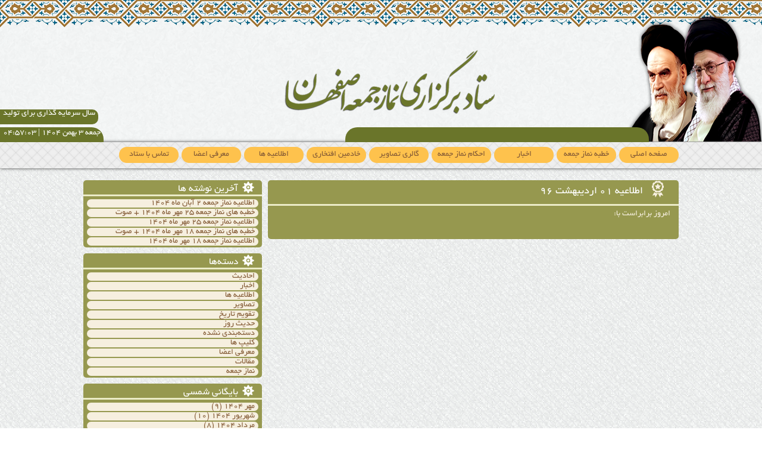

--- FILE ---
content_type: text/html; charset=UTF-8
request_url: https://esfsalat.ir/1396/01/30/%D8%A7%D8%B7%D9%84%D8%A7%D8%B9%DB%8C%D9%87-01-%D8%A7%D8%B1%D8%AF%DB%8C%D8%A8%D9%87%D8%B4%D8%AA-96/
body_size: 34146
content:
<!DOCTYPE html>
<!--[if IE 7]>
<html class="ie ie7" dir="rtl" lang="fa-IR">
<![endif]-->
<!--[if IE 8]>
<html class="ie ie8" dir="rtl" lang="fa-IR">
<![endif]-->
<!--[if !(IE 7) | !(IE 8) ]><!-->
<html dir="rtl" lang="fa-IR">
<!--<![endif]-->
<head>
<title>
اطلاعیه 01 اردیبهشت 96 | ستاد برگزاری نماز جمعه اصفهان</title>
<meta http-equiv="Content-Type" content="text/html; charset=utf-8" />
<meta name="description" content="Free Web tutorials">
<meta name="keywords" content="HTML,CSS,XML,JavaScript">
<meta name="author" content="Hosseinnaghneh">
<meta name="viewport" content="width=device-width">
<meta name="google-site-verification" content="QtyX_yi3m11vXbFZC-ypKhWj0Hy_FDl0mzbCSSlhyGM" />
<link rel="profile" href="http://gmpg.org/xfn/11">
<link rel="pingback" href="https://esfsalat.ir/xmlrpc.php">
<!--[if lt IE 9]>
	<script src="https://esfsalat.ir/wp-content/themes/Esfsalat19/js/html5.js"></script>
	<![endif]-->
<link rel="stylesheet" type="text/css" href="https://esfsalat.ir/wp-content/themes/Esfsalat19/style.css" />
<link href="https://esfsalat.ir/wp-content/themes/Esfsalat19/css/zozo.tabs.min.css" rel="stylesheet" />

    <!-- Zozo Tabs js -->

    
<script type="text/javascript" src="https://esfsalat.ir/wp-content/themes/Esfsalat19/js/jquery.min.js"></script>
<script type="text/javascript" src="https://esfsalat.ir/wp-content/themes/Esfsalat19/js/livicons.js"></script>
<script type="text/javascript" src="https://esfsalat.ir/wp-content/themes/Esfsalat19/js/raphael.js"></script>
<script type="text/javascript" src="https://esfsalat.ir/wp-content/themes/Esfsalat19/js/json2.js"></script>
<script language="javascript" type="text/javascript" src="https://esfsalat.ir/wp-content/themes/Esfsalat19/js/date.js"></script>
<script src='https://www.google.com/recaptcha/api.js'></script>

<meta name='robots' content='max-image-preview:large' />
	<script type="text/javascript"> var azan_plugin_url = 'https://esfsalat.ir/wp-content/plugins/azan/';</script>
	<link rel="alternate" type="application/rss+xml" title="ستاد برگزاری نماز جمعه اصفهان &raquo; اطلاعیه 01 اردیبهشت 96 خوراک دیدگاه‌ها" href="https://esfsalat.ir/1396/01/30/%d8%a7%d8%b7%d9%84%d8%a7%d8%b9%db%8c%d9%87-01-%d8%a7%d8%b1%d8%af%db%8c%d8%a8%d9%87%d8%b4%d8%aa-96/feed/" />
<link rel="alternate" title="oEmbed (JSON)" type="application/json+oembed" href="https://esfsalat.ir/wp-json/oembed/1.0/embed?url=https%3A%2F%2Fesfsalat.ir%2F1396%2F01%2F30%2F%25d8%25a7%25d8%25b7%25d9%2584%25d8%25a7%25d8%25b9%25db%258c%25d9%2587-01-%25d8%25a7%25d8%25b1%25d8%25af%25db%258c%25d8%25a8%25d9%2587%25d8%25b4%25d8%25aa-96%2F" />
<link rel="alternate" title="oEmbed (XML)" type="text/xml+oembed" href="https://esfsalat.ir/wp-json/oembed/1.0/embed?url=https%3A%2F%2Fesfsalat.ir%2F1396%2F01%2F30%2F%25d8%25a7%25d8%25b7%25d9%2584%25d8%25a7%25d8%25b9%25db%258c%25d9%2587-01-%25d8%25a7%25d8%25b1%25d8%25af%25db%258c%25d8%25a8%25d9%2587%25d8%25b4%25d8%25aa-96%2F&#038;format=xml" />
<style id='wp-img-auto-sizes-contain-inline-css' type='text/css'>
img:is([sizes=auto i],[sizes^="auto," i]){contain-intrinsic-size:3000px 1500px}
/*# sourceURL=wp-img-auto-sizes-contain-inline-css */
</style>
<style id='wp-emoji-styles-inline-css' type='text/css'>

	img.wp-smiley, img.emoji {
		display: inline !important;
		border: none !important;
		box-shadow: none !important;
		height: 1em !important;
		width: 1em !important;
		margin: 0 0.07em !important;
		vertical-align: -0.1em !important;
		background: none !important;
		padding: 0 !important;
	}
/*# sourceURL=wp-emoji-styles-inline-css */
</style>
<link rel='stylesheet' id='wp-block-library-rtl-css' href='https://esfsalat.ir/wp-includes/css/dist/block-library/style-rtl.min.css?ver=6.9' type='text/css' media='all' />
<style id='global-styles-inline-css' type='text/css'>
:root{--wp--preset--aspect-ratio--square: 1;--wp--preset--aspect-ratio--4-3: 4/3;--wp--preset--aspect-ratio--3-4: 3/4;--wp--preset--aspect-ratio--3-2: 3/2;--wp--preset--aspect-ratio--2-3: 2/3;--wp--preset--aspect-ratio--16-9: 16/9;--wp--preset--aspect-ratio--9-16: 9/16;--wp--preset--color--black: #000000;--wp--preset--color--cyan-bluish-gray: #abb8c3;--wp--preset--color--white: #ffffff;--wp--preset--color--pale-pink: #f78da7;--wp--preset--color--vivid-red: #cf2e2e;--wp--preset--color--luminous-vivid-orange: #ff6900;--wp--preset--color--luminous-vivid-amber: #fcb900;--wp--preset--color--light-green-cyan: #7bdcb5;--wp--preset--color--vivid-green-cyan: #00d084;--wp--preset--color--pale-cyan-blue: #8ed1fc;--wp--preset--color--vivid-cyan-blue: #0693e3;--wp--preset--color--vivid-purple: #9b51e0;--wp--preset--gradient--vivid-cyan-blue-to-vivid-purple: linear-gradient(135deg,rgb(6,147,227) 0%,rgb(155,81,224) 100%);--wp--preset--gradient--light-green-cyan-to-vivid-green-cyan: linear-gradient(135deg,rgb(122,220,180) 0%,rgb(0,208,130) 100%);--wp--preset--gradient--luminous-vivid-amber-to-luminous-vivid-orange: linear-gradient(135deg,rgb(252,185,0) 0%,rgb(255,105,0) 100%);--wp--preset--gradient--luminous-vivid-orange-to-vivid-red: linear-gradient(135deg,rgb(255,105,0) 0%,rgb(207,46,46) 100%);--wp--preset--gradient--very-light-gray-to-cyan-bluish-gray: linear-gradient(135deg,rgb(238,238,238) 0%,rgb(169,184,195) 100%);--wp--preset--gradient--cool-to-warm-spectrum: linear-gradient(135deg,rgb(74,234,220) 0%,rgb(151,120,209) 20%,rgb(207,42,186) 40%,rgb(238,44,130) 60%,rgb(251,105,98) 80%,rgb(254,248,76) 100%);--wp--preset--gradient--blush-light-purple: linear-gradient(135deg,rgb(255,206,236) 0%,rgb(152,150,240) 100%);--wp--preset--gradient--blush-bordeaux: linear-gradient(135deg,rgb(254,205,165) 0%,rgb(254,45,45) 50%,rgb(107,0,62) 100%);--wp--preset--gradient--luminous-dusk: linear-gradient(135deg,rgb(255,203,112) 0%,rgb(199,81,192) 50%,rgb(65,88,208) 100%);--wp--preset--gradient--pale-ocean: linear-gradient(135deg,rgb(255,245,203) 0%,rgb(182,227,212) 50%,rgb(51,167,181) 100%);--wp--preset--gradient--electric-grass: linear-gradient(135deg,rgb(202,248,128) 0%,rgb(113,206,126) 100%);--wp--preset--gradient--midnight: linear-gradient(135deg,rgb(2,3,129) 0%,rgb(40,116,252) 100%);--wp--preset--font-size--small: 13px;--wp--preset--font-size--medium: 20px;--wp--preset--font-size--large: 36px;--wp--preset--font-size--x-large: 42px;--wp--preset--spacing--20: 0.44rem;--wp--preset--spacing--30: 0.67rem;--wp--preset--spacing--40: 1rem;--wp--preset--spacing--50: 1.5rem;--wp--preset--spacing--60: 2.25rem;--wp--preset--spacing--70: 3.38rem;--wp--preset--spacing--80: 5.06rem;--wp--preset--shadow--natural: 6px 6px 9px rgba(0, 0, 0, 0.2);--wp--preset--shadow--deep: 12px 12px 50px rgba(0, 0, 0, 0.4);--wp--preset--shadow--sharp: 6px 6px 0px rgba(0, 0, 0, 0.2);--wp--preset--shadow--outlined: 6px 6px 0px -3px rgb(255, 255, 255), 6px 6px rgb(0, 0, 0);--wp--preset--shadow--crisp: 6px 6px 0px rgb(0, 0, 0);}:where(.is-layout-flex){gap: 0.5em;}:where(.is-layout-grid){gap: 0.5em;}body .is-layout-flex{display: flex;}.is-layout-flex{flex-wrap: wrap;align-items: center;}.is-layout-flex > :is(*, div){margin: 0;}body .is-layout-grid{display: grid;}.is-layout-grid > :is(*, div){margin: 0;}:where(.wp-block-columns.is-layout-flex){gap: 2em;}:where(.wp-block-columns.is-layout-grid){gap: 2em;}:where(.wp-block-post-template.is-layout-flex){gap: 1.25em;}:where(.wp-block-post-template.is-layout-grid){gap: 1.25em;}.has-black-color{color: var(--wp--preset--color--black) !important;}.has-cyan-bluish-gray-color{color: var(--wp--preset--color--cyan-bluish-gray) !important;}.has-white-color{color: var(--wp--preset--color--white) !important;}.has-pale-pink-color{color: var(--wp--preset--color--pale-pink) !important;}.has-vivid-red-color{color: var(--wp--preset--color--vivid-red) !important;}.has-luminous-vivid-orange-color{color: var(--wp--preset--color--luminous-vivid-orange) !important;}.has-luminous-vivid-amber-color{color: var(--wp--preset--color--luminous-vivid-amber) !important;}.has-light-green-cyan-color{color: var(--wp--preset--color--light-green-cyan) !important;}.has-vivid-green-cyan-color{color: var(--wp--preset--color--vivid-green-cyan) !important;}.has-pale-cyan-blue-color{color: var(--wp--preset--color--pale-cyan-blue) !important;}.has-vivid-cyan-blue-color{color: var(--wp--preset--color--vivid-cyan-blue) !important;}.has-vivid-purple-color{color: var(--wp--preset--color--vivid-purple) !important;}.has-black-background-color{background-color: var(--wp--preset--color--black) !important;}.has-cyan-bluish-gray-background-color{background-color: var(--wp--preset--color--cyan-bluish-gray) !important;}.has-white-background-color{background-color: var(--wp--preset--color--white) !important;}.has-pale-pink-background-color{background-color: var(--wp--preset--color--pale-pink) !important;}.has-vivid-red-background-color{background-color: var(--wp--preset--color--vivid-red) !important;}.has-luminous-vivid-orange-background-color{background-color: var(--wp--preset--color--luminous-vivid-orange) !important;}.has-luminous-vivid-amber-background-color{background-color: var(--wp--preset--color--luminous-vivid-amber) !important;}.has-light-green-cyan-background-color{background-color: var(--wp--preset--color--light-green-cyan) !important;}.has-vivid-green-cyan-background-color{background-color: var(--wp--preset--color--vivid-green-cyan) !important;}.has-pale-cyan-blue-background-color{background-color: var(--wp--preset--color--pale-cyan-blue) !important;}.has-vivid-cyan-blue-background-color{background-color: var(--wp--preset--color--vivid-cyan-blue) !important;}.has-vivid-purple-background-color{background-color: var(--wp--preset--color--vivid-purple) !important;}.has-black-border-color{border-color: var(--wp--preset--color--black) !important;}.has-cyan-bluish-gray-border-color{border-color: var(--wp--preset--color--cyan-bluish-gray) !important;}.has-white-border-color{border-color: var(--wp--preset--color--white) !important;}.has-pale-pink-border-color{border-color: var(--wp--preset--color--pale-pink) !important;}.has-vivid-red-border-color{border-color: var(--wp--preset--color--vivid-red) !important;}.has-luminous-vivid-orange-border-color{border-color: var(--wp--preset--color--luminous-vivid-orange) !important;}.has-luminous-vivid-amber-border-color{border-color: var(--wp--preset--color--luminous-vivid-amber) !important;}.has-light-green-cyan-border-color{border-color: var(--wp--preset--color--light-green-cyan) !important;}.has-vivid-green-cyan-border-color{border-color: var(--wp--preset--color--vivid-green-cyan) !important;}.has-pale-cyan-blue-border-color{border-color: var(--wp--preset--color--pale-cyan-blue) !important;}.has-vivid-cyan-blue-border-color{border-color: var(--wp--preset--color--vivid-cyan-blue) !important;}.has-vivid-purple-border-color{border-color: var(--wp--preset--color--vivid-purple) !important;}.has-vivid-cyan-blue-to-vivid-purple-gradient-background{background: var(--wp--preset--gradient--vivid-cyan-blue-to-vivid-purple) !important;}.has-light-green-cyan-to-vivid-green-cyan-gradient-background{background: var(--wp--preset--gradient--light-green-cyan-to-vivid-green-cyan) !important;}.has-luminous-vivid-amber-to-luminous-vivid-orange-gradient-background{background: var(--wp--preset--gradient--luminous-vivid-amber-to-luminous-vivid-orange) !important;}.has-luminous-vivid-orange-to-vivid-red-gradient-background{background: var(--wp--preset--gradient--luminous-vivid-orange-to-vivid-red) !important;}.has-very-light-gray-to-cyan-bluish-gray-gradient-background{background: var(--wp--preset--gradient--very-light-gray-to-cyan-bluish-gray) !important;}.has-cool-to-warm-spectrum-gradient-background{background: var(--wp--preset--gradient--cool-to-warm-spectrum) !important;}.has-blush-light-purple-gradient-background{background: var(--wp--preset--gradient--blush-light-purple) !important;}.has-blush-bordeaux-gradient-background{background: var(--wp--preset--gradient--blush-bordeaux) !important;}.has-luminous-dusk-gradient-background{background: var(--wp--preset--gradient--luminous-dusk) !important;}.has-pale-ocean-gradient-background{background: var(--wp--preset--gradient--pale-ocean) !important;}.has-electric-grass-gradient-background{background: var(--wp--preset--gradient--electric-grass) !important;}.has-midnight-gradient-background{background: var(--wp--preset--gradient--midnight) !important;}.has-small-font-size{font-size: var(--wp--preset--font-size--small) !important;}.has-medium-font-size{font-size: var(--wp--preset--font-size--medium) !important;}.has-large-font-size{font-size: var(--wp--preset--font-size--large) !important;}.has-x-large-font-size{font-size: var(--wp--preset--font-size--x-large) !important;}
/*# sourceURL=global-styles-inline-css */
</style>

<style id='classic-theme-styles-inline-css' type='text/css'>
/*! This file is auto-generated */
.wp-block-button__link{color:#fff;background-color:#32373c;border-radius:9999px;box-shadow:none;text-decoration:none;padding:calc(.667em + 2px) calc(1.333em + 2px);font-size:1.125em}.wp-block-file__button{background:#32373c;color:#fff;text-decoration:none}
/*# sourceURL=/wp-includes/css/classic-themes.min.css */
</style>
<link rel='stylesheet' id='contact-form-7-css' href='https://esfsalat.ir/wp-content/plugins/contact-form-7/includes/css/styles.css?ver=5.7.1' type='text/css' media='all' />
<link rel='stylesheet' id='contact-form-7-rtl-css' href='https://esfsalat.ir/wp-content/plugins/contact-form-7/includes/css/styles-rtl.css?ver=5.7.1' type='text/css' media='all' />
<script type="text/javascript" id="wp-statistics-tracker-js-extra">
/* <![CDATA[ */
var WP_Statistics_Tracker_Object = {"hitRequestUrl":"https://esfsalat.ir/wp-json/wp-statistics/v2/hit?wp_statistics_hit_rest=yes&track_all=1&current_page_type=post&current_page_id=1070&search_query&page_uri=LzEzOTYvMDEvMzAvJUQ4JUE3JUQ4JUI3JUQ5JTg0JUQ4JUE3JUQ4JUI5JURCJThDJUQ5JTg3LTAxLSVEOCVBNyVEOCVCMSVEOCVBRiVEQiU4QyVEOCVBOCVEOSU4NyVEOCVCNCVEOCVBQS05Ni8","keepOnlineRequestUrl":"https://esfsalat.ir/wp-json/wp-statistics/v2/online?wp_statistics_hit_rest=yes&track_all=1&current_page_type=post&current_page_id=1070&search_query&page_uri=LzEzOTYvMDEvMzAvJUQ4JUE3JUQ4JUI3JUQ5JTg0JUQ4JUE3JUQ4JUI5JURCJThDJUQ5JTg3LTAxLSVEOCVBNyVEOCVCMSVEOCVBRiVEQiU4QyVEOCVBOCVEOSU4NyVEOCVCNCVEOCVBQS05Ni8","option":{"dntEnabled":false,"cacheCompatibility":false}};
//# sourceURL=wp-statistics-tracker-js-extra
/* ]]> */
</script>
<script type="text/javascript" src="https://esfsalat.ir/wp-content/plugins/wp-statistics/assets/js/tracker.js?ver=6.9" id="wp-statistics-tracker-js"></script>
<link rel="https://api.w.org/" href="https://esfsalat.ir/wp-json/" /><link rel="alternate" title="JSON" type="application/json" href="https://esfsalat.ir/wp-json/wp/v2/posts/1070" /><link rel="EditURI" type="application/rsd+xml" title="RSD" href="https://esfsalat.ir/xmlrpc.php?rsd" />
<meta name="generator" content="WordPress 6.9" />
<link rel="canonical" href="https://esfsalat.ir/1396/01/30/%d8%a7%d8%b7%d9%84%d8%a7%d8%b9%db%8c%d9%87-01-%d8%a7%d8%b1%d8%af%db%8c%d8%a8%d9%87%d8%b4%d8%aa-96/" />
<link rel='shortlink' href='https://esfsalat.ir/?p=1070' />
<!-- Analytics by WP Statistics v14.3.2 - http://wp-statistics.com/ -->
<script src="https://esfsalat.ir/wp-content/themes/Esfsalat19/js/zozo.tabs.min.js"></script>
</head>

<body>
<header>
  <div class="header-ribun"> </div>
  <div class="date" style="margin-top: 100px;border-radius: 0px 10px 10px 0px;">سال سرمایه گذاری برای تولید </div>
  <div class="date"> <SCRIPT>showdate()</SCRIPT> | <span class="clock" id="CLOCK"></span> </div>
  <div class="w1000">
    <div class="left"></div>
    <div class="header-text"></div>
    <div class="shora"></div>
    <div class="header-aie">
      <marquee behavior="scroll" direction="right" scrollamount="3" height="25" width="500">
      يَا أَيُّهَا الَّذِينَ آمَنُوا إِذَا نُودِي لِلصَّلَاةِ مِن يَوْمِ الْجُمُعَةِ فَاسْعَوْا إِلَى ذِكْرِ اللَّهِ وَذَرُوا الْبَيْعَ ذَلِكُمْ خَيْرٌ لَّكُمْ إِن كُنتُمْ تَعْلَمُونَ
      </marquee>
    </div>
  </div>
</header>
<div id="right-panel" class="panel">
     <div class="menu-%d9%81%d9%87%d8%b1%d8%b3%d8%aa-%db%b1-container"><ul id="menu-%d9%81%d9%87%d8%b1%d8%b3%d8%aa-%db%b1" class="menu"><li id="menu-item-18" class="menu-item menu-item-type-custom menu-item-object-custom menu-item-home menu-item-18"><a href="http://esfsalat.ir/">صفحه اصلی</a></li>
<li id="menu-item-377" class="menu-item menu-item-type-taxonomy menu-item-object-category menu-item-377"><a href="https://esfsalat.ir/category/namaz-jome/">خطبه‌ نماز جمعه</a></li>
<li id="menu-item-112" class="menu-item menu-item-type-taxonomy menu-item-object-category menu-item-112"><a href="https://esfsalat.ir/category/news/">اخبار</a></li>
<li id="menu-item-1194" class="menu-item menu-item-type-post_type menu-item-object-page menu-item-1194"><a href="https://esfsalat.ir/%d8%a7%d8%ad%da%a9%d8%a7%d9%85-%d9%86%d9%85%d8%a7%d8%b2-%d8%ac%d9%85%d8%b9%d9%87/">احکام نماز جمعه</a></li>
<li id="menu-item-120" class="menu-item menu-item-type-taxonomy menu-item-object-category menu-item-120"><a href="https://esfsalat.ir/category/pictures/">گالری تصاویر</a></li>
<li id="menu-item-45" class="menu-item menu-item-type-post_type menu-item-object-page menu-item-45"><a href="https://esfsalat.ir/%d8%b9%d8%b6%d9%88%db%8c%d8%aa/">خادمین افتخاری</a></li>
<li id="menu-item-1904" class="menu-item menu-item-type-taxonomy menu-item-object-category current-post-ancestor current-menu-parent current-post-parent menu-item-1904"><a href="https://esfsalat.ir/category/notifications/">اطلاعیه ها</a></li>
<li id="menu-item-1905" class="menu-item menu-item-type-taxonomy menu-item-object-category menu-item-1905"><a href="https://esfsalat.ir/category/personel-info/">معرفی اعضا</a></li>
<li id="menu-item-31" class="menu-item menu-item-type-post_type menu-item-object-page menu-item-31"><a href="https://esfsalat.ir/contact/">تماس با ستاد</a></li>
</ul></div>  </div>
<nav id="menu">
  <div class="w1000">
       
    <div class="menu-%d9%81%d9%87%d8%b1%d8%b3%d8%aa-%db%b1-container"><ul id="menu-%d9%81%d9%87%d8%b1%d8%b3%d8%aa-%db%b1-1" class="menu"><li class="menu-item menu-item-type-custom menu-item-object-custom menu-item-home menu-item-18"><a href="http://esfsalat.ir/">صفحه اصلی</a></li>
<li class="menu-item menu-item-type-taxonomy menu-item-object-category menu-item-377"><a href="https://esfsalat.ir/category/namaz-jome/">خطبه‌ نماز جمعه</a></li>
<li class="menu-item menu-item-type-taxonomy menu-item-object-category menu-item-112"><a href="https://esfsalat.ir/category/news/">اخبار</a></li>
<li class="menu-item menu-item-type-post_type menu-item-object-page menu-item-1194"><a href="https://esfsalat.ir/%d8%a7%d8%ad%da%a9%d8%a7%d9%85-%d9%86%d9%85%d8%a7%d8%b2-%d8%ac%d9%85%d8%b9%d9%87/">احکام نماز جمعه</a></li>
<li class="menu-item menu-item-type-taxonomy menu-item-object-category menu-item-120"><a href="https://esfsalat.ir/category/pictures/">گالری تصاویر</a></li>
<li class="menu-item menu-item-type-post_type menu-item-object-page menu-item-45"><a href="https://esfsalat.ir/%d8%b9%d8%b6%d9%88%db%8c%d8%aa/">خادمین افتخاری</a></li>
<li class="menu-item menu-item-type-taxonomy menu-item-object-category current-post-ancestor current-menu-parent current-post-parent menu-item-1904"><a href="https://esfsalat.ir/category/notifications/">اطلاعیه ها</a></li>
<li class="menu-item menu-item-type-taxonomy menu-item-object-category menu-item-1905"><a href="https://esfsalat.ir/category/personel-info/">معرفی اعضا</a></li>
<li class="menu-item menu-item-type-post_type menu-item-object-page menu-item-31"><a href="https://esfsalat.ir/contact/">تماس با ستاد</a></li>
</ul></div>  </div>
</nav>

     				<section class="w1000">
   <div id="content">
     <div id="page">
    	<div class="page-title"><i class="livicon" data-c="#F6EFDF"   data-s="32"
         data-name="pen"></i><a href="https://esfsalat.ir/1396/01/30/%d8%a7%d8%b7%d9%84%d8%a7%d8%b9%db%8c%d9%87-01-%d8%a7%d8%b1%d8%af%db%8c%d8%a8%d9%87%d8%b4%d8%aa-96/" title="اطلاعیه 01 اردیبهشت 96">
      اطلاعیه 01 اردیبهشت 96      </a></div>
        <div class="page-body"> 



امروز برابراست با:
<br/>
                    
 <br/>
 <br/>
                    


   
 
</div>
    </div></div>
       	<div id="sidebar">
    	<div id="sidebar">

          
		<div class="side">
		<div class="side-title"> <i class="livicon" data-n="gear" data-c="#fff" data-hc="#fff" data-size="24"></i>آخرین نوشته ها</div><div class="side-body">
		<ul>
											<li>
					<a href="https://esfsalat.ir/1404/07/30/%d8%a7%d8%b7%d9%84%d8%a7%d8%b9%db%8c%d9%87-%d9%86%d9%85%d8%a7%d8%b2-%d8%ac%d9%85%d8%b9%d9%87-%db%b2-%d8%a2%d8%a8%d8%a7%d9%86-%d9%85%d8%a7%d9%87-%db%b1%db%b4%db%b0%db%b4/">اطلاعیه نماز جمعه ۲ آبان ماه ۱۴۰۴</a>
									</li>
											<li>
					<a href="https://esfsalat.ir/1404/07/23/%d8%ae%d8%b7%d8%a8%d9%87-%d9%87%d8%a7%db%8c-%d9%86%d9%85%d8%a7%d8%b2-%d8%ac%d9%85%d8%b9%d9%87-%db%b2%db%b5-%d9%85%d9%87%d8%b1-%d9%85%d8%a7%d9%87-%db%b1%db%b4%db%b0%db%b4-%d8%b5%d9%88%d8%aa/">خطبه های نماز جمعه ۲۵ مهر ماه ۱۴۰۴ + صوت</a>
									</li>
											<li>
					<a href="https://esfsalat.ir/1404/07/23/%d8%a7%d8%b7%d9%84%d8%a7%d8%b9%db%8c%d9%87-%d9%86%d9%85%d8%a7%d8%b2-%d8%ac%d9%85%d8%b9%d9%87-%db%b2%db%b5-%d9%85%d9%87%d8%b1-%d9%85%d8%a7%d9%87-%db%b1%db%b4%db%b0%db%b4/">اطلاعیه نماز جمعه ۲۵ مهر ماه ۱۴۰۴</a>
									</li>
											<li>
					<a href="https://esfsalat.ir/1404/07/23/%d8%ae%d8%b7%d8%a8%d9%87-%d9%87%d8%a7%db%8c-%d9%86%d9%85%d8%a7%d8%b2-%d8%ac%d9%85%d8%b9%d9%87-%db%b1%db%b8-%d9%85%d9%87%d8%b1-%d9%85%d8%a7%d9%87-%db%b1%db%b4%db%b0%db%b4-%d8%b5%d9%88%d8%aa/">خطبه های نماز جمعه ۱۸ مهر ماه ۱۴۰۴ + صوت</a>
									</li>
											<li>
					<a href="https://esfsalat.ir/1404/07/16/%d8%a7%d8%b7%d9%84%d8%a7%d8%b9%db%8c%d9%87-%d9%86%d9%85%d8%a7%d8%b2-%d8%ac%d9%85%d8%b9%d9%87-%db%b1%db%b8-%d9%85%d9%87%d8%b1-%d9%85%d8%a7%d9%87-%db%b1%db%b4%db%b0%db%b4/">اطلاعیه نماز جمعه ۱۸ مهر ماه ۱۴۰۴</a>
									</li>
					</ul>

		</div></div><div class="side"><div class="side-title"> <i class="livicon" data-n="gear" data-c="#fff" data-hc="#fff" data-size="24"></i>دسته‌ها</div><div class="side-body">
			<ul>
					<li class="cat-item cat-item-7"><a href="https://esfsalat.ir/category/ahadis/">احادیث</a>
</li>
	<li class="cat-item cat-item-3"><a href="https://esfsalat.ir/category/news/">اخبار</a>
</li>
	<li class="cat-item cat-item-25"><a href="https://esfsalat.ir/category/notifications/">اطلاعیه ها</a>
</li>
	<li class="cat-item cat-item-6"><a href="https://esfsalat.ir/category/pictures/">تصاویر</a>
</li>
	<li class="cat-item cat-item-31"><a href="https://esfsalat.ir/category/history-cal/">تقویم تاریخ</a>
</li>
	<li class="cat-item cat-item-30"><a href="https://esfsalat.ir/category/dayli-hadis/">حدیث روز</a>
</li>
	<li class="cat-item cat-item-1"><a href="https://esfsalat.ir/category/%d8%af%d8%b3%d8%aa%d9%87%e2%80%8c%d8%a8%d9%86%d8%af%db%8c-%d9%86%d8%b4%d8%af%d9%87/">دسته‌بندی نشده</a>
</li>
	<li class="cat-item cat-item-29"><a href="https://esfsalat.ir/category/clips/">کلیپ ها</a>
</li>
	<li class="cat-item cat-item-5"><a href="https://esfsalat.ir/category/personel-info/">معرفی اعضا</a>
</li>
	<li class="cat-item cat-item-8"><a href="https://esfsalat.ir/category/articles/">مقالات</a>
</li>
	<li class="cat-item cat-item-4"><a href="https://esfsalat.ir/category/namaz-jome/">نماز جمعه</a>
</li>
			</ul>

			</div></div><div class="side"><div class="side-title"> <i class="livicon" data-n="gear" data-c="#fff" data-hc="#fff" data-size="24"></i>بایگانی شمسی</div><div class="side-body"><ul>	<li><a href='https://esfsalat.ir/1404/07/'>مهر ۱۴۰۴</a>&nbsp;(۹)</li>
	<li><a href='https://esfsalat.ir/1404/06/'>شهریور ۱۴۰۴</a>&nbsp;(۱۰)</li>
	<li><a href='https://esfsalat.ir/1404/05/'>مرداد ۱۴۰۴</a>&nbsp;(۸)</li>
	<li><a href='https://esfsalat.ir/1404/04/'>تیر ۱۴۰۴</a>&nbsp;(۱۰)</li>
	<li><a href='https://esfsalat.ir/1404/03/'>خرداد ۱۴۰۴</a>&nbsp;(۷)</li>
	<li><a href='https://esfsalat.ir/1404/02/'>اردیبهشت ۱۴۰۴</a>&nbsp;(۹)</li>
	<li><a href='https://esfsalat.ir/1404/01/'>فروردین ۱۴۰۴</a>&nbsp;(۱۱)</li>
	<li><a href='https://esfsalat.ir/1403/12/'>اسفند ۱۴۰۳</a>&nbsp;(۹)</li>
	<li><a href='https://esfsalat.ir/1403/11/'>بهمن ۱۴۰۳</a>&nbsp;(۸)</li>
	<li><a href='https://esfsalat.ir/1403/10/'>دی ۱۴۰۳</a>&nbsp;(۸)</li>
	<li><a href='https://esfsalat.ir/1403/09/'>آذر ۱۴۰۳</a>&nbsp;(۱۰)</li>
	<li><a href='https://esfsalat.ir/1403/08/'>آبان ۱۴۰۳</a>&nbsp;(۸)</li>
	<li><a href='https://esfsalat.ir/1403/07/'>مهر ۱۴۰۳</a>&nbsp;(۸)</li>
	<li><a href='https://esfsalat.ir/1403/06/'>شهریور ۱۴۰۳</a>&nbsp;(۹)</li>
	<li><a href='https://esfsalat.ir/1403/05/'>مرداد ۱۴۰۳</a>&nbsp;(۱۱)</li>
	<li><a href='https://esfsalat.ir/1403/04/'>تیر ۱۴۰۳</a>&nbsp;(۷)</li>
	<li><a href='https://esfsalat.ir/1403/03/'>خرداد ۱۴۰۳</a>&nbsp;(۱۱)</li>
	<li><a href='https://esfsalat.ir/1403/02/'>اردیبهشت ۱۴۰۳</a>&nbsp;(۸)</li>
	<li><a href='https://esfsalat.ir/1403/01/'>فروردین ۱۴۰۳</a>&nbsp;(۱۰)</li>
	<li><a href='https://esfsalat.ir/1402/12/'>اسفند ۱۴۰۲</a>&nbsp;(۱۰)</li>
	<li><a href='https://esfsalat.ir/1402/11/'>بهمن ۱۴۰۲</a>&nbsp;(۸)</li>
	<li><a href='https://esfsalat.ir/1402/10/'>دی ۱۴۰۲</a>&nbsp;(۸)</li>
	<li><a href='https://esfsalat.ir/1402/09/'>آذر ۱۴۰۲</a>&nbsp;(۱۷)</li>
	<li><a href='https://esfsalat.ir/1402/08/'>آبان ۱۴۰۲</a>&nbsp;(۲)</li>
</ul></div></div>      </div>
    </div>    </div>
</section>
﻿
<footer>
  <div class="footer-ribun-top"></div>
  <div class="w1000">
             <div class="footer"><div class="footer-title"><i class="livicon" data-c="#fff"   data-s="28" data-name="plus-alt"></i>اوقات شرعی</div>
      <div class="footer-body">	<p align="right">
	<font size="2" face="Tahoma">
		<script type='text/javascript' src='https://esfsalat.ir/?_azan_js_init=true'></script>
	<script type="text/javascript">var CurrentDate= "01/23/2026 8:26:59 AM"; var JAT= 0; function pz() {};init();document.getElementById("cities").selectedIndex=4;coord();main();</script>	</font>
	</p>
	</div></div> <div class="footer"><div class="footer-title"><i class="livicon" data-c="#fff"   data-s="28" data-name="plus-alt"></i>آمار سایت</div>
      <div class="footer-body"><ul><li><label>Today's Visits:&nbsp;</label>451</li><li><label>Yesterday's Visits:&nbsp;</label>1,812</li><li><label>Last 7 Days Visits:&nbsp;</label>8,093</li><li><label>Last 30 Days Visits:&nbsp;</label>53,761</li><li><label>Last 365 Days Visits:&nbsp;</label>617,962</li><li><label>Total Visits:&nbsp;</label>2,645,258</li></ul></div></div>    <Div id="newsletter">
      <div class="ribun-top"></div>
      <div class="title-newsletter"> <span></span>ارتباط با ما<span></span> </div>
<div class="text-newsletter">شماره پیام کوتاه ستاد برگزاری نماز جمعه اصفهان جهت دریافت انتقادات و پیشنهادات شما</div>
		<form>
        <input type="submit" value="100036651032" />
      </form>
      <br>
      <div class="text-newsletter">آدرس ستاد برگزاری نماز جمعه اصفهان :
<br>
خیابان سعادت آباد - خیابان مصلی - مصلای امام خمینی (ره) اصفهان - ستاد برگزاری نماز جمعه اصفهان</div>
      <div class="ribun-bottom"></div>
    </Div>
    <div id="social">
     <div class="social insta">
        <div class="social-title">تـــلـفــن</div>
        <br />
        <div class="social-code">36651031-2</div>
      </div>
</a>
      <div class="social insta">
        <div class="social-title">نـــمــابــــر</div>
        <br />
        <div class="social-code">36651033</div>
      </div>
</a>
      <div class="social line">
        <div class="social-title">ســـــایــــت</div>
        <br />
        <div class="social-code">EsfSalat.ir</div>
      </div>
</a>
      <div class="social telegram">
        <div class="social-title">صندوق پستی</div>
        <br />
        <div class="social-code">8164913918</div>
      </div>
    </div>
  </div>
  <div class="footer-ribun-bottom"> تمامی محتوا مادی و معنوی سایت متعلق به ستاد برگزاری نماز جمعه اصفهان می باشد. <br />

</footer>
<script language="javascript">jQuery(document).ready(function(){
 
jQuery('.content div:not(:first)').hide();
 
jQuery('ul.tabs li a').on('click',function(){
if(jQuery(this).hasClass('active')){return false;}
jQuery('ul.tabs li a').removeClass('active');
jQuery(this).addClass('active');
var href=jQuery(this).attr('href');
var split=href.split('#');
jQuery('.content div').hide();
jQuery('.content div#'+split[1]).slideDown(300);
return false;
});
 
});</script>
	
<script type="speculationrules">
{"prefetch":[{"source":"document","where":{"and":[{"href_matches":"/*"},{"not":{"href_matches":["/wp-*.php","/wp-admin/*","/wp-content/uploads/*","/wp-content/*","/wp-content/plugins/*","/wp-content/themes/Esfsalat19/*","/*\\?(.+)"]}},{"not":{"selector_matches":"a[rel~=\"nofollow\"]"}},{"not":{"selector_matches":".no-prefetch, .no-prefetch a"}}]},"eagerness":"conservative"}]}
</script>
<script type="text/javascript" src="https://esfsalat.ir/wp-content/plugins/contact-form-7/includes/swv/js/index.js?ver=5.7.1" id="swv-js"></script>
<script type="text/javascript" id="contact-form-7-js-extra">
/* <![CDATA[ */
var wpcf7 = {"api":{"root":"https://esfsalat.ir/wp-json/","namespace":"contact-form-7/v1"}};
//# sourceURL=contact-form-7-js-extra
/* ]]> */
</script>
<script type="text/javascript" src="https://esfsalat.ir/wp-content/plugins/contact-form-7/includes/js/index.js?ver=5.7.1" id="contact-form-7-js"></script>
<script id="wp-emoji-settings" type="application/json">
{"baseUrl":"https://s.w.org/images/core/emoji/17.0.2/72x72/","ext":".png","svgUrl":"https://s.w.org/images/core/emoji/17.0.2/svg/","svgExt":".svg","source":{"concatemoji":"https://esfsalat.ir/wp-includes/js/wp-emoji-release.min.js?ver=6.9"}}
</script>
<script type="module">
/* <![CDATA[ */
/*! This file is auto-generated */
const a=JSON.parse(document.getElementById("wp-emoji-settings").textContent),o=(window._wpemojiSettings=a,"wpEmojiSettingsSupports"),s=["flag","emoji"];function i(e){try{var t={supportTests:e,timestamp:(new Date).valueOf()};sessionStorage.setItem(o,JSON.stringify(t))}catch(e){}}function c(e,t,n){e.clearRect(0,0,e.canvas.width,e.canvas.height),e.fillText(t,0,0);t=new Uint32Array(e.getImageData(0,0,e.canvas.width,e.canvas.height).data);e.clearRect(0,0,e.canvas.width,e.canvas.height),e.fillText(n,0,0);const a=new Uint32Array(e.getImageData(0,0,e.canvas.width,e.canvas.height).data);return t.every((e,t)=>e===a[t])}function p(e,t){e.clearRect(0,0,e.canvas.width,e.canvas.height),e.fillText(t,0,0);var n=e.getImageData(16,16,1,1);for(let e=0;e<n.data.length;e++)if(0!==n.data[e])return!1;return!0}function u(e,t,n,a){switch(t){case"flag":return n(e,"\ud83c\udff3\ufe0f\u200d\u26a7\ufe0f","\ud83c\udff3\ufe0f\u200b\u26a7\ufe0f")?!1:!n(e,"\ud83c\udde8\ud83c\uddf6","\ud83c\udde8\u200b\ud83c\uddf6")&&!n(e,"\ud83c\udff4\udb40\udc67\udb40\udc62\udb40\udc65\udb40\udc6e\udb40\udc67\udb40\udc7f","\ud83c\udff4\u200b\udb40\udc67\u200b\udb40\udc62\u200b\udb40\udc65\u200b\udb40\udc6e\u200b\udb40\udc67\u200b\udb40\udc7f");case"emoji":return!a(e,"\ud83e\u1fac8")}return!1}function f(e,t,n,a){let r;const o=(r="undefined"!=typeof WorkerGlobalScope&&self instanceof WorkerGlobalScope?new OffscreenCanvas(300,150):document.createElement("canvas")).getContext("2d",{willReadFrequently:!0}),s=(o.textBaseline="top",o.font="600 32px Arial",{});return e.forEach(e=>{s[e]=t(o,e,n,a)}),s}function r(e){var t=document.createElement("script");t.src=e,t.defer=!0,document.head.appendChild(t)}a.supports={everything:!0,everythingExceptFlag:!0},new Promise(t=>{let n=function(){try{var e=JSON.parse(sessionStorage.getItem(o));if("object"==typeof e&&"number"==typeof e.timestamp&&(new Date).valueOf()<e.timestamp+604800&&"object"==typeof e.supportTests)return e.supportTests}catch(e){}return null}();if(!n){if("undefined"!=typeof Worker&&"undefined"!=typeof OffscreenCanvas&&"undefined"!=typeof URL&&URL.createObjectURL&&"undefined"!=typeof Blob)try{var e="postMessage("+f.toString()+"("+[JSON.stringify(s),u.toString(),c.toString(),p.toString()].join(",")+"));",a=new Blob([e],{type:"text/javascript"});const r=new Worker(URL.createObjectURL(a),{name:"wpTestEmojiSupports"});return void(r.onmessage=e=>{i(n=e.data),r.terminate(),t(n)})}catch(e){}i(n=f(s,u,c,p))}t(n)}).then(e=>{for(const n in e)a.supports[n]=e[n],a.supports.everything=a.supports.everything&&a.supports[n],"flag"!==n&&(a.supports.everythingExceptFlag=a.supports.everythingExceptFlag&&a.supports[n]);var t;a.supports.everythingExceptFlag=a.supports.everythingExceptFlag&&!a.supports.flag,a.supports.everything||((t=a.source||{}).concatemoji?r(t.concatemoji):t.wpemoji&&t.twemoji&&(r(t.twemoji),r(t.wpemoji)))});
//# sourceURL=https://esfsalat.ir/wp-includes/js/wp-emoji-loader.min.js
/* ]]> */
</script>
 <script>
    $('#left-panel-link').panelslider();
    $('#right-panel-link').panelslider({side: 'right', clickClose: true, duration: 200 });

    $('#close-panel-bt').click(function() {
      $.panelslider.close();
    });
  </script>
</body>
</html>


--- FILE ---
content_type: text/javascript
request_url: https://esfsalat.ir/wp-content/themes/Esfsalat19/js/date.js
body_size: 1572
content:
week= new Array("يكشنبه","دوشنبه","سه شنبه","چهارشنبه","پنج شنبه","جمعه","شنبه")
months = new Array("فروردين","ارديبهشت","خرداد","تير","مرداد","شهريور","مهر","آبان","آذر","دي","بهمن","اسفند");
a = new Date();
d= a.getDay();
day= a.getDate();
month = a.getMonth()+1;
year= a.getYear();
year = (year== 0)?2000:year;
(year<1000)? (year += 1900):true;
year -= ( (month < 3) || ((month == 3) && (day < 21)) )? 622:621;
switch (month) {
case 1: (day<21)? (month=10, day+=10):(month=11, day-=20); break;
case 2: (day<20)? (month=11, day+=11):(month=12, day-=19); break;
case 3: (day<21)? (month=12, day+=9):(month=1, day-=20); break;
case 4: (day<21)? (month=1, day+=11):(month=2, day-=20); break;
case 5:
case 6: (day<22)? (month-=3, day+=10):(month-=2, day-=21); break;
case 7:
case 8:
case 9: (day<23)? (month-=3, day+=9):(month-=2, day-=22); break;
case 10:(day<23)? (month=7, day+=8):(month=8, day-=22); break;
case 11:
case 12:(day<22)? (month-=3, day+=9):(month-=2, day-=21); break;
default: break;

}
function showdate(){
document.write(" "+week[d]+" "+day+" "+months[month-1]+" "+ year);
}



TIME = 1381091910;
DIFF = 1381091910 - TIME ;
INTV = window.setInterval("Show_Clock()",1000) ;
 
function Show_Clock(){
     TIME = new Date(new Date() - DIFF) ;
     HH = TIME.getHours() ;
     MM = TIME.getMinutes() ;
     SS = TIME.getSeconds() ;
     document.getElementById('CLOCK').innerHTML=((HH<10  )? "0"+HH:HH) + ":" + ((MM<10)? "0"+MM:MM) + ":" + ((SS<10)? "0"+SS:SS);
}